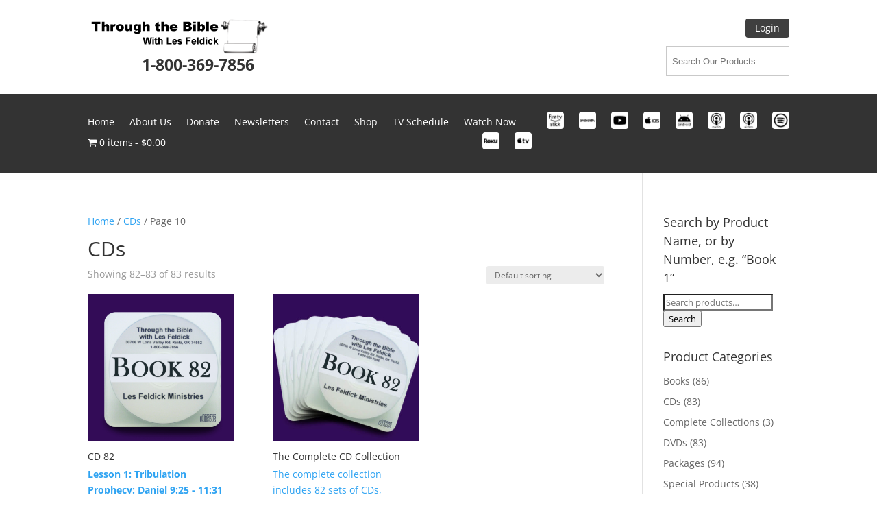

--- FILE ---
content_type: text/css
request_url: https://lesfeldick.com/wp-content/themes/Divi-Child-Theme-2019/style.css?ver=4.27.4
body_size: -148
content:
/*======================================
Theme Name: Divi Child
Theme URI: https://divicake.com/
Description: Child Theme of Divi
Version: 1.0
Author: Ben
Author URI: https://divicake.com/
Template: Divi
======================================*/


/* You can add your own CSS styles here. Use !important to overwrite styles if needed. */



--- FILE ---
content_type: text/css
request_url: https://lesfeldick.com/wp-content/et-cache/global/et-divi-customizer-global.min.css?ver=1762289613
body_size: 1092
content:
#main-header{display:none}#page-container{padding-top:0px!important;margin-top:-1px!important}.menu2022.et_pb_fullwidth_menu--without-logo .et_pb_menu__menu>nav>ul{padding-top:18px!important}.menu2022.et_pb_fullwidth_menu--without-logo .et_pb_menu__menu>nav>ul>li>a{padding-bottom:16px!important}.headerSearch2022 input.aws-search-field{position:absolute!important;right:0}@media only screen and (min-width:984px){.et_pb_fullwidth_menu .et_pb_menu__wrap,.et_pb_menu .et_pb_menu__wrap,.et_pb_fullwidth_menu .et_pb_menu__menu,.et_pb_fullwidth_menu .et_pb_menu__menu>nav,.et_pb_fullwidth_menu .et_pb_menu__menu>nav>ul,.et_pb_menu .et_pb_menu__menu,.et_pb_menu .et_pb_menu__menu>nav,.et_pb_menu .et_pb_menu__menu>nav>ul{display:block!important}.menu-icons{float:right!important;margin-top:0px!important}.menu-links{float:left!important}}.home h2.woocommerce-loop-category__title{text-align:center;font-weight:bold;font-size:1.3em!important}@media only screen and (max-width:983px){.headerSearch2022 input.aws-search-field{margin:0 auto!important;position:relative!important;right:auto}header .et_pb_column{margin-bottom:0!important}.et_pb_fullwidth_menu .et_pb_row{min-height:50px!important}}.et_transparent_nav #main-content .container{padding-top:58px!important}mark{background-color:transparent}.sku_wrapper{display:none}.woocommerce div.product span.price{font-size:2.5em}.entry-summary p.price span{font-size:18px!important}#footer-widgets{margin-bottom:-18px}.woocommerce-variation-description{font-size:1.25em;line-height:1.9em}.woocommerce-message{background-color:#515151}.et_pb_bg_layout_light.et_pb_module.et_pb_button,.et_pb_bg_layout_dark,.woocommerce div.product form.cart .button,.woocommerce .cart .button,.woocommerce .cart input.button,.woocommerce a.button,.woocommerce a.button.alt,.woocommerce-page a.button,.woocommerce-page a.button.alt,.woocommerce #payment #place_order,.woocommerce-page #payment #place_order{color:white;background-color:#012701;border:none}.woocommerce-message a.button.wc-forward{color:black;background-color:white;border:none}.woocommerce .woocommerce-message,.woocommerce .woocommerce-info{background:#012701}.woocommerce a.button.alt:hover,.woocommerce a.button:hover,.woocommerce-page a.button.alt:hover,.woocommerce-page a.button:hover,.et_pb_bg_layout_light.et_pb_module.et_pb_button:hover,.woocommerce div.product form.cart .button:hover,.woocommerce .cart .button:hover,.woocommerce .cart input.button:hover,.woocommerce #payment #place_order:hover,.woocommerce-page #payment #place_order:hover,.woocommerce-message a.button.wc-forward:hover{background:#3c3c3c;color:white}.additional_information_tab{display:none!important}.woocommerce ul#shipping_method .amount{display:none}.hover13 figure:hover img{opacity:1;-webkit-animation:flash 1.5s;animation:flash 1.5s}@-webkit-keyframes flash{0%{opacity:.4}100%{opacity:1}}@keyframes flash{0%{opacity:.4}100%{opacity:1}}.woocommerce-page table.cart td.actions .coupon input,.woocommerce-page table.cart td.actions .coupon .button,.woocommerce table.cart td.actions .coupon input,.woocommerce table.cart td.actions .coupon .button{width:100%;margin-top:10px}.woocommerce-page table.cart td.actions .coupon .input-text+.button,.woocommerce table.cart td.actions .coupon .input-text+.button{float:left}.woocommerce-cart table.cart td.actions .coupon .input-text{text-align:center}.woocommerce ul#shipping_method li input{margin-left:2ex}.woocommerce span.onsale,.woocommerce-page span.onsale{background:#e0ce7a!important;color:black}.widgettitle{line-height:1.5em}.cat-item-76{display:none!important}.logged-in .customer-logged-in{display:inline!important}.customer-logged-in{display:none!important}.logged-in .login-button{display:none!important}.login-button{display:inline!important}.in_memory-text{display:none}#my_custom_checkout_field{padding-top:15px;padding-bottom:15px}.woocommerce button.button,.woocommerce button.button.alt,.woocommerce-page button.button,.woocommerce-page button.button.alt{background-color:#012701;color:#ffffff}.woocommerce button.button,.woocommerce button.button.alt,.woocommerce-page button.button,.woocommerce-page button.button.alt:hover{background-color:#012701;color:#ffffff}#billing_wooccm11_field{background-color:#dedede;padding:15px;color:#000000;border-top-left-radius:10px;border-bottom-left-radius:10px}#billing_wooccm12_field{background-color:#c5c5c5;color:#000000;padding:15px;padding-bottom:20px;border-top-right-radius:10px;border-bottom-right-radius:10px}.ig_popup .ig_close{background-position:-440px center!important;opacity:1!important}.lost_password{font-size:20px!important;font-weight:bold!important;background-color:#197ccc!important;padding:12px!important;margin-top:15px!important}.lost_password a{color:#ffffff!important}.pum-theme-52050,.pum-theme-default-theme{background-color:rgb(255 255 255 / 76%)!important}.pum-theme-52054 .pum-content+.pum-close,.pum-theme-cutting-edge .pum-content+.pum-close{background-color:rgb(255 247 0)!important}.tagcloud a{font-size:12px!important;padding:2px 8px;background:rgba(0,0,0,.05);display:inline-block;margin-bottom:4px;border-radius:3px;-webkit-transition:all .2s ease-in-out;transition:all .2s ease-in-out}

--- FILE ---
content_type: text/css
request_url: https://lesfeldick.com/wp-content/et-cache/71333/et-core-unified-cpt-deferred-71333.min.css?ver=1762289614
body_size: -71
content:
.et-db #et-boc .et-l .et_pb_section_2_tb_header{z-index:5;position:relative}.et-db #et-boc .et-l .et_pb_fullwidth_code_0_tb_header{background-color:#012701;filter:saturate(0%);backface-visibility:hidden;min-height:50px;padding-top:5px;padding-right:10px;padding-bottom:5px}html:not(.et_fb_edit_enabled) .et-db #et-fb-app #et-boc .et-l .et_pb_fullwidth_code_0_tb_header:hover{filter:saturate(0%)}@media only screen and (min-width:981px){.et-db #et-boc .et-l .et_pb_fullwidth_code_0_tb_header{display:none!important}}@media only screen and (min-width:768px) and (max-width:980px){.et-db #et-boc .et-l .et_pb_fullwidth_code_0_tb_header{display:none!important}}